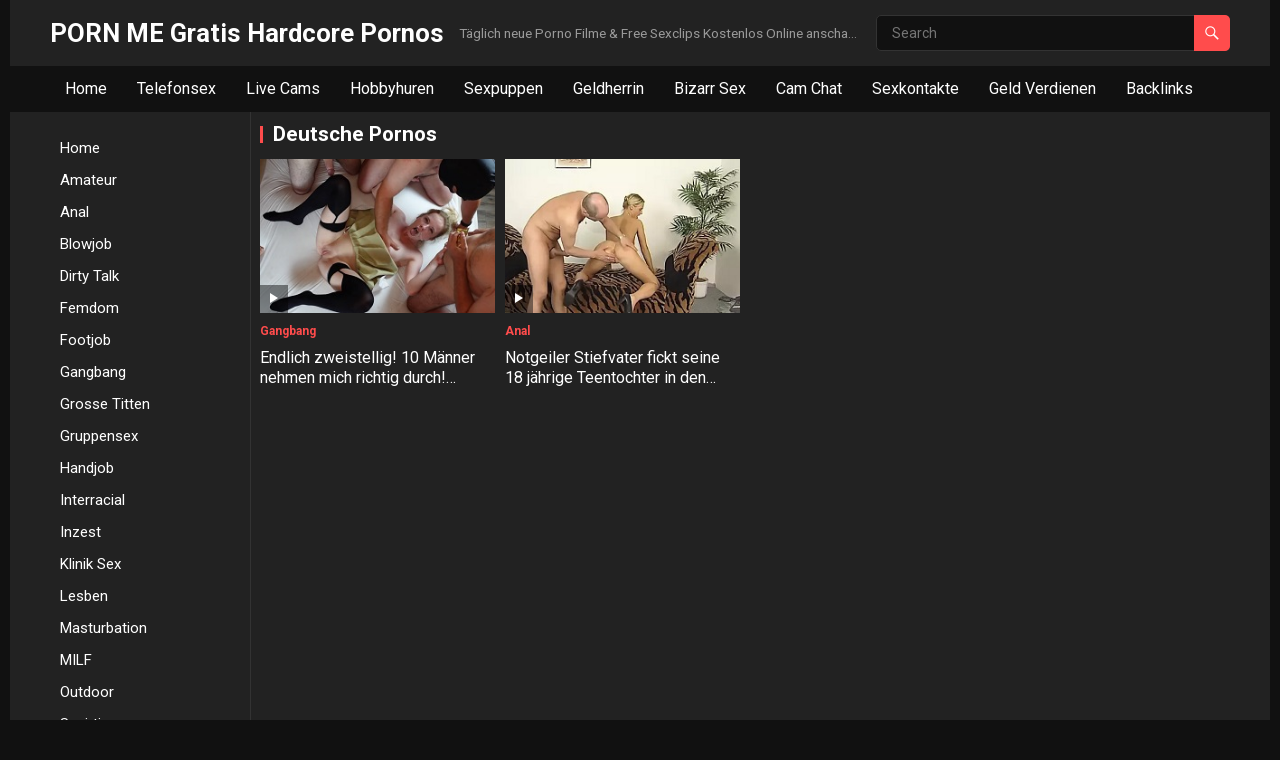

--- FILE ---
content_type: text/html; charset=UTF-8
request_url: http://porn-me.net/tag/deutsche-pornos
body_size: 9647
content:
<!DOCTYPE html>
<html lang="de">
<head>
<meta charset="UTF-8">


<meta name='robots' content='index, follow, max-image-preview:large, max-snippet:-1, max-video-preview:-1' />

	<!-- This site is optimized with the Yoast SEO plugin v26.7 - https://yoast.com/wordpress/plugins/seo/ -->
	<title>Deutsche Pornos Archive - PORN ME Gratis Hardcore Pornos</title>
	<link rel="canonical" href="http://porn-me.net/tag/deutsche-pornos" />
	<meta property="og:locale" content="de_DE" />
	<meta property="og:type" content="article" />
	<meta property="og:title" content="Deutsche Pornos Archive - PORN ME Gratis Hardcore Pornos" />
	<meta property="og:url" content="http://porn-me.net/tag/deutsche-pornos" />
	<meta property="og:site_name" content="PORN ME Gratis Hardcore Pornos" />
	<meta name="twitter:card" content="summary_large_image" />
	<script type="application/ld+json" class="yoast-schema-graph">{"@context":"https://schema.org","@graph":[{"@type":"CollectionPage","@id":"http://porn-me.net/tag/deutsche-pornos","url":"http://porn-me.net/tag/deutsche-pornos","name":"Deutsche Pornos Archive - PORN ME Gratis Hardcore Pornos","isPartOf":{"@id":"http://porn-me.net/#website"},"primaryImageOfPage":{"@id":"http://porn-me.net/tag/deutsche-pornos#primaryimage"},"image":{"@id":"http://porn-me.net/tag/deutsche-pornos#primaryimage"},"thumbnailUrl":"http://porn-me.net/wp-content/uploads/2024/06/Endlich-zweistellig-10-Maenner-nehmen-mich-richtig-durch-Blondes-Luder-wird-beim-deutschen-Gangbang-mehrfach-besamt.jpg","breadcrumb":{"@id":"http://porn-me.net/tag/deutsche-pornos#breadcrumb"},"inLanguage":"de"},{"@type":"ImageObject","inLanguage":"de","@id":"http://porn-me.net/tag/deutsche-pornos#primaryimage","url":"http://porn-me.net/wp-content/uploads/2024/06/Endlich-zweistellig-10-Maenner-nehmen-mich-richtig-durch-Blondes-Luder-wird-beim-deutschen-Gangbang-mehrfach-besamt.jpg","contentUrl":"http://porn-me.net/wp-content/uploads/2024/06/Endlich-zweistellig-10-Maenner-nehmen-mich-richtig-durch-Blondes-Luder-wird-beim-deutschen-Gangbang-mehrfach-besamt.jpg","width":260,"height":170},{"@type":"BreadcrumbList","@id":"http://porn-me.net/tag/deutsche-pornos#breadcrumb","itemListElement":[{"@type":"ListItem","position":1,"name":"Startseite","item":"http://porn-me.net/"},{"@type":"ListItem","position":2,"name":"Deutsche Pornos"}]},{"@type":"WebSite","@id":"http://porn-me.net/#website","url":"http://porn-me.net/","name":"PORN ME Gratis Hardcore Pornos","description":"Täglich neue Porno Filme &amp; Free Sexclips Kostenlos Online anschauen!","potentialAction":[{"@type":"SearchAction","target":{"@type":"EntryPoint","urlTemplate":"http://porn-me.net/?s={search_term_string}"},"query-input":{"@type":"PropertyValueSpecification","valueRequired":true,"valueName":"search_term_string"}}],"inLanguage":"de"}]}</script>
	<!-- / Yoast SEO plugin. -->


<link rel='dns-prefetch' href='//fonts.googleapis.com' />
<link rel='dns-prefetch' href='//www.googletagmanager.com' />
<link rel="alternate" type="application/rss+xml" title="PORN ME Gratis Hardcore Pornos &raquo; Feed" href="http://porn-me.net/feed" />
<link rel="alternate" type="application/rss+xml" title="PORN ME Gratis Hardcore Pornos &raquo; Kommentar-Feed" href="http://porn-me.net/comments/feed" />
<link rel="alternate" type="application/rss+xml" title="PORN ME Gratis Hardcore Pornos &raquo; Deutsche Pornos Schlagwort-Feed" href="http://porn-me.net/tag/deutsche-pornos/feed" />
<style id='wp-img-auto-sizes-contain-inline-css' type='text/css'>
img:is([sizes=auto i],[sizes^="auto," i]){contain-intrinsic-size:3000px 1500px}
/*# sourceURL=wp-img-auto-sizes-contain-inline-css */
</style>
<style id='wp-emoji-styles-inline-css' type='text/css'>

	img.wp-smiley, img.emoji {
		display: inline !important;
		border: none !important;
		box-shadow: none !important;
		height: 1em !important;
		width: 1em !important;
		margin: 0 0.07em !important;
		vertical-align: -0.1em !important;
		background: none !important;
		padding: 0 !important;
	}
/*# sourceURL=wp-emoji-styles-inline-css */
</style>
<style id='wp-block-library-inline-css' type='text/css'>
:root{--wp-block-synced-color:#7a00df;--wp-block-synced-color--rgb:122,0,223;--wp-bound-block-color:var(--wp-block-synced-color);--wp-editor-canvas-background:#ddd;--wp-admin-theme-color:#007cba;--wp-admin-theme-color--rgb:0,124,186;--wp-admin-theme-color-darker-10:#006ba1;--wp-admin-theme-color-darker-10--rgb:0,107,160.5;--wp-admin-theme-color-darker-20:#005a87;--wp-admin-theme-color-darker-20--rgb:0,90,135;--wp-admin-border-width-focus:2px}@media (min-resolution:192dpi){:root{--wp-admin-border-width-focus:1.5px}}.wp-element-button{cursor:pointer}:root .has-very-light-gray-background-color{background-color:#eee}:root .has-very-dark-gray-background-color{background-color:#313131}:root .has-very-light-gray-color{color:#eee}:root .has-very-dark-gray-color{color:#313131}:root .has-vivid-green-cyan-to-vivid-cyan-blue-gradient-background{background:linear-gradient(135deg,#00d084,#0693e3)}:root .has-purple-crush-gradient-background{background:linear-gradient(135deg,#34e2e4,#4721fb 50%,#ab1dfe)}:root .has-hazy-dawn-gradient-background{background:linear-gradient(135deg,#faaca8,#dad0ec)}:root .has-subdued-olive-gradient-background{background:linear-gradient(135deg,#fafae1,#67a671)}:root .has-atomic-cream-gradient-background{background:linear-gradient(135deg,#fdd79a,#004a59)}:root .has-nightshade-gradient-background{background:linear-gradient(135deg,#330968,#31cdcf)}:root .has-midnight-gradient-background{background:linear-gradient(135deg,#020381,#2874fc)}:root{--wp--preset--font-size--normal:16px;--wp--preset--font-size--huge:42px}.has-regular-font-size{font-size:1em}.has-larger-font-size{font-size:2.625em}.has-normal-font-size{font-size:var(--wp--preset--font-size--normal)}.has-huge-font-size{font-size:var(--wp--preset--font-size--huge)}.has-text-align-center{text-align:center}.has-text-align-left{text-align:left}.has-text-align-right{text-align:right}.has-fit-text{white-space:nowrap!important}#end-resizable-editor-section{display:none}.aligncenter{clear:both}.items-justified-left{justify-content:flex-start}.items-justified-center{justify-content:center}.items-justified-right{justify-content:flex-end}.items-justified-space-between{justify-content:space-between}.screen-reader-text{border:0;clip-path:inset(50%);height:1px;margin:-1px;overflow:hidden;padding:0;position:absolute;width:1px;word-wrap:normal!important}.screen-reader-text:focus{background-color:#ddd;clip-path:none;color:#444;display:block;font-size:1em;height:auto;left:5px;line-height:normal;padding:15px 23px 14px;text-decoration:none;top:5px;width:auto;z-index:100000}html :where(.has-border-color){border-style:solid}html :where([style*=border-top-color]){border-top-style:solid}html :where([style*=border-right-color]){border-right-style:solid}html :where([style*=border-bottom-color]){border-bottom-style:solid}html :where([style*=border-left-color]){border-left-style:solid}html :where([style*=border-width]){border-style:solid}html :where([style*=border-top-width]){border-top-style:solid}html :where([style*=border-right-width]){border-right-style:solid}html :where([style*=border-bottom-width]){border-bottom-style:solid}html :where([style*=border-left-width]){border-left-style:solid}html :where(img[class*=wp-image-]){height:auto;max-width:100%}:where(figure){margin:0 0 1em}html :where(.is-position-sticky){--wp-admin--admin-bar--position-offset:var(--wp-admin--admin-bar--height,0px)}@media screen and (max-width:600px){html :where(.is-position-sticky){--wp-admin--admin-bar--position-offset:0px}}

/*# sourceURL=wp-block-library-inline-css */
</style><style id='global-styles-inline-css' type='text/css'>
:root{--wp--preset--aspect-ratio--square: 1;--wp--preset--aspect-ratio--4-3: 4/3;--wp--preset--aspect-ratio--3-4: 3/4;--wp--preset--aspect-ratio--3-2: 3/2;--wp--preset--aspect-ratio--2-3: 2/3;--wp--preset--aspect-ratio--16-9: 16/9;--wp--preset--aspect-ratio--9-16: 9/16;--wp--preset--color--black: #000000;--wp--preset--color--cyan-bluish-gray: #abb8c3;--wp--preset--color--white: #ffffff;--wp--preset--color--pale-pink: #f78da7;--wp--preset--color--vivid-red: #cf2e2e;--wp--preset--color--luminous-vivid-orange: #ff6900;--wp--preset--color--luminous-vivid-amber: #fcb900;--wp--preset--color--light-green-cyan: #7bdcb5;--wp--preset--color--vivid-green-cyan: #00d084;--wp--preset--color--pale-cyan-blue: #8ed1fc;--wp--preset--color--vivid-cyan-blue: #0693e3;--wp--preset--color--vivid-purple: #9b51e0;--wp--preset--gradient--vivid-cyan-blue-to-vivid-purple: linear-gradient(135deg,rgb(6,147,227) 0%,rgb(155,81,224) 100%);--wp--preset--gradient--light-green-cyan-to-vivid-green-cyan: linear-gradient(135deg,rgb(122,220,180) 0%,rgb(0,208,130) 100%);--wp--preset--gradient--luminous-vivid-amber-to-luminous-vivid-orange: linear-gradient(135deg,rgb(252,185,0) 0%,rgb(255,105,0) 100%);--wp--preset--gradient--luminous-vivid-orange-to-vivid-red: linear-gradient(135deg,rgb(255,105,0) 0%,rgb(207,46,46) 100%);--wp--preset--gradient--very-light-gray-to-cyan-bluish-gray: linear-gradient(135deg,rgb(238,238,238) 0%,rgb(169,184,195) 100%);--wp--preset--gradient--cool-to-warm-spectrum: linear-gradient(135deg,rgb(74,234,220) 0%,rgb(151,120,209) 20%,rgb(207,42,186) 40%,rgb(238,44,130) 60%,rgb(251,105,98) 80%,rgb(254,248,76) 100%);--wp--preset--gradient--blush-light-purple: linear-gradient(135deg,rgb(255,206,236) 0%,rgb(152,150,240) 100%);--wp--preset--gradient--blush-bordeaux: linear-gradient(135deg,rgb(254,205,165) 0%,rgb(254,45,45) 50%,rgb(107,0,62) 100%);--wp--preset--gradient--luminous-dusk: linear-gradient(135deg,rgb(255,203,112) 0%,rgb(199,81,192) 50%,rgb(65,88,208) 100%);--wp--preset--gradient--pale-ocean: linear-gradient(135deg,rgb(255,245,203) 0%,rgb(182,227,212) 50%,rgb(51,167,181) 100%);--wp--preset--gradient--electric-grass: linear-gradient(135deg,rgb(202,248,128) 0%,rgb(113,206,126) 100%);--wp--preset--gradient--midnight: linear-gradient(135deg,rgb(2,3,129) 0%,rgb(40,116,252) 100%);--wp--preset--font-size--small: 13px;--wp--preset--font-size--medium: 20px;--wp--preset--font-size--large: 36px;--wp--preset--font-size--x-large: 42px;--wp--preset--spacing--20: 0.44rem;--wp--preset--spacing--30: 0.67rem;--wp--preset--spacing--40: 1rem;--wp--preset--spacing--50: 1.5rem;--wp--preset--spacing--60: 2.25rem;--wp--preset--spacing--70: 3.38rem;--wp--preset--spacing--80: 5.06rem;--wp--preset--shadow--natural: 6px 6px 9px rgba(0, 0, 0, 0.2);--wp--preset--shadow--deep: 12px 12px 50px rgba(0, 0, 0, 0.4);--wp--preset--shadow--sharp: 6px 6px 0px rgba(0, 0, 0, 0.2);--wp--preset--shadow--outlined: 6px 6px 0px -3px rgb(255, 255, 255), 6px 6px rgb(0, 0, 0);--wp--preset--shadow--crisp: 6px 6px 0px rgb(0, 0, 0);}:where(.is-layout-flex){gap: 0.5em;}:where(.is-layout-grid){gap: 0.5em;}body .is-layout-flex{display: flex;}.is-layout-flex{flex-wrap: wrap;align-items: center;}.is-layout-flex > :is(*, div){margin: 0;}body .is-layout-grid{display: grid;}.is-layout-grid > :is(*, div){margin: 0;}:where(.wp-block-columns.is-layout-flex){gap: 2em;}:where(.wp-block-columns.is-layout-grid){gap: 2em;}:where(.wp-block-post-template.is-layout-flex){gap: 1.25em;}:where(.wp-block-post-template.is-layout-grid){gap: 1.25em;}.has-black-color{color: var(--wp--preset--color--black) !important;}.has-cyan-bluish-gray-color{color: var(--wp--preset--color--cyan-bluish-gray) !important;}.has-white-color{color: var(--wp--preset--color--white) !important;}.has-pale-pink-color{color: var(--wp--preset--color--pale-pink) !important;}.has-vivid-red-color{color: var(--wp--preset--color--vivid-red) !important;}.has-luminous-vivid-orange-color{color: var(--wp--preset--color--luminous-vivid-orange) !important;}.has-luminous-vivid-amber-color{color: var(--wp--preset--color--luminous-vivid-amber) !important;}.has-light-green-cyan-color{color: var(--wp--preset--color--light-green-cyan) !important;}.has-vivid-green-cyan-color{color: var(--wp--preset--color--vivid-green-cyan) !important;}.has-pale-cyan-blue-color{color: var(--wp--preset--color--pale-cyan-blue) !important;}.has-vivid-cyan-blue-color{color: var(--wp--preset--color--vivid-cyan-blue) !important;}.has-vivid-purple-color{color: var(--wp--preset--color--vivid-purple) !important;}.has-black-background-color{background-color: var(--wp--preset--color--black) !important;}.has-cyan-bluish-gray-background-color{background-color: var(--wp--preset--color--cyan-bluish-gray) !important;}.has-white-background-color{background-color: var(--wp--preset--color--white) !important;}.has-pale-pink-background-color{background-color: var(--wp--preset--color--pale-pink) !important;}.has-vivid-red-background-color{background-color: var(--wp--preset--color--vivid-red) !important;}.has-luminous-vivid-orange-background-color{background-color: var(--wp--preset--color--luminous-vivid-orange) !important;}.has-luminous-vivid-amber-background-color{background-color: var(--wp--preset--color--luminous-vivid-amber) !important;}.has-light-green-cyan-background-color{background-color: var(--wp--preset--color--light-green-cyan) !important;}.has-vivid-green-cyan-background-color{background-color: var(--wp--preset--color--vivid-green-cyan) !important;}.has-pale-cyan-blue-background-color{background-color: var(--wp--preset--color--pale-cyan-blue) !important;}.has-vivid-cyan-blue-background-color{background-color: var(--wp--preset--color--vivid-cyan-blue) !important;}.has-vivid-purple-background-color{background-color: var(--wp--preset--color--vivid-purple) !important;}.has-black-border-color{border-color: var(--wp--preset--color--black) !important;}.has-cyan-bluish-gray-border-color{border-color: var(--wp--preset--color--cyan-bluish-gray) !important;}.has-white-border-color{border-color: var(--wp--preset--color--white) !important;}.has-pale-pink-border-color{border-color: var(--wp--preset--color--pale-pink) !important;}.has-vivid-red-border-color{border-color: var(--wp--preset--color--vivid-red) !important;}.has-luminous-vivid-orange-border-color{border-color: var(--wp--preset--color--luminous-vivid-orange) !important;}.has-luminous-vivid-amber-border-color{border-color: var(--wp--preset--color--luminous-vivid-amber) !important;}.has-light-green-cyan-border-color{border-color: var(--wp--preset--color--light-green-cyan) !important;}.has-vivid-green-cyan-border-color{border-color: var(--wp--preset--color--vivid-green-cyan) !important;}.has-pale-cyan-blue-border-color{border-color: var(--wp--preset--color--pale-cyan-blue) !important;}.has-vivid-cyan-blue-border-color{border-color: var(--wp--preset--color--vivid-cyan-blue) !important;}.has-vivid-purple-border-color{border-color: var(--wp--preset--color--vivid-purple) !important;}.has-vivid-cyan-blue-to-vivid-purple-gradient-background{background: var(--wp--preset--gradient--vivid-cyan-blue-to-vivid-purple) !important;}.has-light-green-cyan-to-vivid-green-cyan-gradient-background{background: var(--wp--preset--gradient--light-green-cyan-to-vivid-green-cyan) !important;}.has-luminous-vivid-amber-to-luminous-vivid-orange-gradient-background{background: var(--wp--preset--gradient--luminous-vivid-amber-to-luminous-vivid-orange) !important;}.has-luminous-vivid-orange-to-vivid-red-gradient-background{background: var(--wp--preset--gradient--luminous-vivid-orange-to-vivid-red) !important;}.has-very-light-gray-to-cyan-bluish-gray-gradient-background{background: var(--wp--preset--gradient--very-light-gray-to-cyan-bluish-gray) !important;}.has-cool-to-warm-spectrum-gradient-background{background: var(--wp--preset--gradient--cool-to-warm-spectrum) !important;}.has-blush-light-purple-gradient-background{background: var(--wp--preset--gradient--blush-light-purple) !important;}.has-blush-bordeaux-gradient-background{background: var(--wp--preset--gradient--blush-bordeaux) !important;}.has-luminous-dusk-gradient-background{background: var(--wp--preset--gradient--luminous-dusk) !important;}.has-pale-ocean-gradient-background{background: var(--wp--preset--gradient--pale-ocean) !important;}.has-electric-grass-gradient-background{background: var(--wp--preset--gradient--electric-grass) !important;}.has-midnight-gradient-background{background: var(--wp--preset--gradient--midnight) !important;}.has-small-font-size{font-size: var(--wp--preset--font-size--small) !important;}.has-medium-font-size{font-size: var(--wp--preset--font-size--medium) !important;}.has-large-font-size{font-size: var(--wp--preset--font-size--large) !important;}.has-x-large-font-size{font-size: var(--wp--preset--font-size--x-large) !important;}
/*# sourceURL=global-styles-inline-css */
</style>

<style id='classic-theme-styles-inline-css' type='text/css'>
/*! This file is auto-generated */
.wp-block-button__link{color:#fff;background-color:#32373c;border-radius:9999px;box-shadow:none;text-decoration:none;padding:calc(.667em + 2px) calc(1.333em + 2px);font-size:1.125em}.wp-block-file__button{background:#32373c;color:#fff;text-decoration:none}
/*# sourceURL=/wp-includes/css/classic-themes.min.css */
</style>
<link rel='stylesheet' id='wpa-css-css' href='http://porn-me.net/wp-content/plugins/honeypot/includes/css/wpa.css?ver=2.3.04' type='text/css' media='all' />
<link rel='stylesheet' id='videolife-googlefonts-css' href='https://fonts.googleapis.com/css2?family=Roboto:wght@400;700&#038;display=swap' type='text/css' media='all' />
<link rel='stylesheet' id='videolife-style-css' href='http://porn-me.net/wp-content/themes/videolife/style.css?ver=20230701' type='text/css' media='all' />
<link rel='stylesheet' id='videolife-dark-style-css' href='http://porn-me.net/wp-content/themes/videolife/dark.css?ver=20230701' type='text/css' media='all' />
<link rel='stylesheet' id='videolife-responsive-style-css' href='http://porn-me.net/wp-content/themes/videolife/responsive.css?ver=20230701' type='text/css' media='all' />
<link rel='stylesheet' id='font-awesome-style-css' href='http://porn-me.net/wp-content/themes/videolife/assets/css/font-awesome.css?ver=20230701' type='text/css' media='all' />
<link rel='stylesheet' id='genericons-style-css' href='http://porn-me.net/wp-content/themes/videolife/genericons/genericons.css?ver=6.9' type='text/css' media='all' />
<script type="text/javascript" src="http://porn-me.net/wp-includes/js/jquery/jquery.min.js?ver=3.7.1" id="jquery-core-js"></script>
<script type="text/javascript" src="http://porn-me.net/wp-includes/js/jquery/jquery-migrate.min.js?ver=3.4.1" id="jquery-migrate-js"></script>
<link rel="https://api.w.org/" href="http://porn-me.net/wp-json/" /><link rel="alternate" title="JSON" type="application/json" href="http://porn-me.net/wp-json/wp/v2/tags/188" /><link rel="EditURI" type="application/rsd+xml" title="RSD" href="http://porn-me.net/xmlrpc.php?rsd" />
<meta name="generator" content="WordPress 6.9" />
<meta name="generator" content="Site Kit by Google 1.170.0" /><link rel="icon" href="http://porn-me.net/wp-content/uploads/2024/04/cropped-icon-32x32.png" sizes="32x32" />
<link rel="icon" href="http://porn-me.net/wp-content/uploads/2024/04/cropped-icon-192x192.png" sizes="192x192" />
<link rel="apple-touch-icon" href="http://porn-me.net/wp-content/uploads/2024/04/cropped-icon-180x180.png" />
<meta name="msapplication-TileImage" content="http://porn-me.net/wp-content/uploads/2024/04/cropped-icon-270x270.png" />
		<style type="text/css" id="wp-custom-css">
			/*Meta Daten ausblenden*/
.entry-meta {
display:none;
}
		</style>
		</head>

<body class="archive tag tag-deutsche-pornos tag-188 wp-embed-responsive wp-theme-videolife hfeed">


<div id="page" class="site">

	<a class="skip-link screen-reader-text" href="#content">Skip to content</a>

	<header id="masthead" class="site-header clear">

		<div class="site-start clear">

			
			<div class="container">

			<div class="site-branding">

				
				
					<div class="site-title-desc">

						<div class="site-title">
							<h1><a href="http://porn-me.net">PORN ME Gratis Hardcore Pornos</a></h1>
						</div><!-- .site-title -->	

						<div class="site-description">
							Täglich neue Porno Filme &amp; Free Sexclips Kostenlos Online anschauen!						</div><!-- .site-desc -->

					</div><!-- .site-title-desc -->

				
			</div><!-- .site-branding -->	

			<div class="header-search no-top-menu">
				<form id="searchform" method="get" action="http://porn-me.net/">
					<input type="search" name="s" class="search-input" placeholder="Search" autocomplete="off">
					<button type="submit" class="search-submit"><span class="genericon genericon-search"></span></button>		
				</form>
			</div><!-- .header-search -->

			
			<div class="header-toggles">
				<button class="toggle nav-toggle mobile-nav-toggle" data-toggle-target=".menu-modal"  data-toggle-body-class="showing-menu-modal" aria-expanded="false" data-set-focus=".close-nav-toggle">
					<span class="toggle-inner">
						<span class="toggle-icon">
							<svg class="svg-icon" aria-hidden="true" role="img" focusable="false" xmlns="http://www.w3.org/2000/svg" width="26" height="7" viewBox="0 0 26 7"><path fill-rule="evenodd" d="M332.5,45 C330.567003,45 329,43.4329966 329,41.5 C329,39.5670034 330.567003,38 332.5,38 C334.432997,38 336,39.5670034 336,41.5 C336,43.4329966 334.432997,45 332.5,45 Z M342,45 C340.067003,45 338.5,43.4329966 338.5,41.5 C338.5,39.5670034 340.067003,38 342,38 C343.932997,38 345.5,39.5670034 345.5,41.5 C345.5,43.4329966 343.932997,45 342,45 Z M351.5,45 C349.567003,45 348,43.4329966 348,41.5 C348,39.5670034 349.567003,38 351.5,38 C353.432997,38 355,39.5670034 355,41.5 C355,43.4329966 353.432997,45 351.5,45 Z" transform="translate(-329 -38)" /></svg>						</span>
						<span class="toggle-text">Menu</span>
					</span>
				</button><!-- .nav-toggle -->
			</div><!-- .header-toggles -->	

			</div><!-- .container -->

		</div><!-- .site-start -->			

		<nav id="primary-nav" class="primary-navigation">
			<div class="container">
				<div class="menu-menue-container"><ul id="primary-menu" class="sf-menu"><li id="menu-item-800" class="menu-item menu-item-type-custom menu-item-object-custom menu-item-800"><a href="http://www.porn-me.net">Home</a></li>
<li id="menu-item-794" class="menu-item menu-item-type-post_type menu-item-object-page menu-item-794"><a href="http://porn-me.net/telefonsex">Telefonsex</a></li>
<li id="menu-item-795" class="menu-item menu-item-type-post_type menu-item-object-page menu-item-795"><a href="http://porn-me.net/live-cams">Live Cams</a></li>
<li id="menu-item-796" class="menu-item menu-item-type-post_type menu-item-object-page menu-item-796"><a href="http://porn-me.net/hobbyhuren">Hobbyhuren</a></li>
<li id="menu-item-1722" class="menu-item menu-item-type-post_type menu-item-object-page menu-item-1722"><a href="http://porn-me.net/sexpuppen">Sexpuppen</a></li>
<li id="menu-item-1317" class="menu-item menu-item-type-post_type menu-item-object-page menu-item-1317"><a href="http://porn-me.net/geldherrin">Geldherrin</a></li>
<li id="menu-item-798" class="menu-item menu-item-type-post_type menu-item-object-page menu-item-798"><a href="http://porn-me.net/bizarr-sex">Bizarr Sex</a></li>
<li id="menu-item-1305" class="menu-item menu-item-type-post_type menu-item-object-page menu-item-1305"><a href="http://porn-me.net/cam-chat">Cam Chat</a></li>
<li id="menu-item-875" class="menu-item menu-item-type-post_type menu-item-object-page menu-item-875"><a href="http://porn-me.net/sexkontakte">Sexkontakte</a></li>
<li id="menu-item-1537" class="menu-item menu-item-type-post_type menu-item-object-page menu-item-1537"><a href="http://porn-me.net/geld-verdienen">Geld Verdienen</a></li>
<li id="menu-item-877" class="menu-item menu-item-type-post_type menu-item-object-page menu-item-877"><a href="http://porn-me.net/backlinks">Backlinks</a></li>
</ul></div>			</div><!-- .container -->
		</nav><!-- #primary-nav -->		

	</header><!-- #masthead -->

	<div class="menu-modal cover-modal header-footer-group" data-modal-target-string=".menu-modal">

		<div class="menu-modal-inner modal-inner">

			<div class="menu-wrapper section-inner">

				<div class="menu-top">

					<button class="toggle close-nav-toggle fill-children-current-color" data-toggle-target=".menu-modal" data-toggle-body-class="showing-menu-modal" aria-expanded="false" data-set-focus=".menu-modal">
						<span class="toggle-text">Close Menu</span>
						<svg class="svg-icon" aria-hidden="true" role="img" focusable="false" xmlns="http://www.w3.org/2000/svg" width="16" height="16" viewBox="0 0 16 16"><polygon fill="" fill-rule="evenodd" points="6.852 7.649 .399 1.195 1.445 .149 7.899 6.602 14.352 .149 15.399 1.195 8.945 7.649 15.399 14.102 14.352 15.149 7.899 8.695 1.445 15.149 .399 14.102" /></svg>					</button><!-- .nav-toggle -->

					
					<nav class="mobile-menu" aria-label="Mobile" role="navigation">

						<ul class="modal-menu reset-list-style">

						<li class="page_item page-item-41"><div class="ancestor-wrapper"><a href="http://porn-me.net/backlinks">Backlinks</a></div><!-- .ancestor-wrapper --></li>
<li class="page_item page-item-113"><div class="ancestor-wrapper"><a href="http://porn-me.net/bizarr-sex">Bizarr Sex</a></div><!-- .ancestor-wrapper --></li>
<li class="page_item page-item-1302"><div class="ancestor-wrapper"><a href="http://porn-me.net/cam-chat">Cam Chat</a></div><!-- .ancestor-wrapper --></li>
<li class="page_item page-item-1534"><div class="ancestor-wrapper"><a href="http://porn-me.net/geld-verdienen">Geld Verdienen</a></div><!-- .ancestor-wrapper --></li>
<li class="page_item page-item-1315"><div class="ancestor-wrapper"><a href="http://porn-me.net/geldherrin">Geldherrin</a></div><!-- .ancestor-wrapper --></li>
<li class="page_item page-item-164"><div class="ancestor-wrapper"><a href="http://porn-me.net/hobbyhuren">Hobbyhuren</a></div><!-- .ancestor-wrapper --></li>
<li class="page_item page-item-311"><div class="ancestor-wrapper"><a href="http://porn-me.net/live-cams">Live Cams</a></div><!-- .ancestor-wrapper --></li>
<li class="page_item page-item-116"><div class="ancestor-wrapper"><a href="http://porn-me.net/sexkontakte">Sexkontakte</a></div><!-- .ancestor-wrapper --></li>
<li class="page_item page-item-1720"><div class="ancestor-wrapper"><a href="http://porn-me.net/sexpuppen">Sexpuppen</a></div><!-- .ancestor-wrapper --></li>
<li class="page_item page-item-737"><div class="ancestor-wrapper"><a href="http://porn-me.net/telefonsex">Telefonsex</a></div><!-- .ancestor-wrapper --></li>

						</ul>

					</nav>

				</div><!-- .menu-top -->

			</div><!-- .menu-wrapper -->

		</div><!-- .menu-modal-inner -->

	</div><!-- .menu-modal -->		
		
	<div id="content" class="site-content  container">

		<div class="clear">

	<div class="left-sidebar">

	<nav id="left-nav" class="left-navigation">

		
			<ul id="left-menu" class="sf-menu">
				<li><a href="http://porn-me.net">Home</a></li>
					<li class="cat-item cat-item-3"><a href="http://porn-me.net/category/amateur">Amateur</a>
</li>
	<li class="cat-item cat-item-60"><a href="http://porn-me.net/category/anal">Anal</a>
</li>
	<li class="cat-item cat-item-115"><a href="http://porn-me.net/category/blowjob">Blowjob</a>
</li>
	<li class="cat-item cat-item-13"><a href="http://porn-me.net/category/dirty-talk">Dirty Talk</a>
</li>
	<li class="cat-item cat-item-357"><a href="http://porn-me.net/category/femdom">Femdom</a>
</li>
	<li class="cat-item cat-item-1694"><a href="http://porn-me.net/category/footjob">Footjob</a>
</li>
	<li class="cat-item cat-item-1213"><a href="http://porn-me.net/category/gangbang">Gangbang</a>
</li>
	<li class="cat-item cat-item-77"><a href="http://porn-me.net/category/grosse-titten">Grosse Titten</a>
</li>
	<li class="cat-item cat-item-570"><a href="http://porn-me.net/category/gruppensex">Gruppensex</a>
</li>
	<li class="cat-item cat-item-1116"><a href="http://porn-me.net/category/handjob">Handjob</a>
</li>
	<li class="cat-item cat-item-833"><a href="http://porn-me.net/category/interracial">Interracial</a>
</li>
	<li class="cat-item cat-item-170"><a href="http://porn-me.net/category/inzest">Inzest</a>
</li>
	<li class="cat-item cat-item-1009"><a href="http://porn-me.net/category/klinik-sex">Klinik Sex</a>
</li>
	<li class="cat-item cat-item-5"><a href="http://porn-me.net/category/lesben">Lesben</a>
</li>
	<li class="cat-item cat-item-42"><a href="http://porn-me.net/category/masturbation">Masturbation</a>
</li>
	<li class="cat-item cat-item-22"><a href="http://porn-me.net/category/milf">MILF</a>
</li>
	<li class="cat-item cat-item-974"><a href="http://porn-me.net/category/outdoor">Outdoor</a>
</li>
	<li class="cat-item cat-item-249"><a href="http://porn-me.net/category/squirting">Squirting</a>
</li>
	<li class="cat-item cat-item-859"><a href="http://porn-me.net/category/teens">Teens</a>
</li>
	<li class="cat-item cat-item-1281"><a href="http://porn-me.net/category/transen">Transen</a>
</li>
	<li class="cat-item cat-item-52"><a href="http://porn-me.net/category/wichsanleitung">Wichsanleitung</a>
</li>
			</ul><!-- .sf-menu -->

		
	</nav><!-- #left-nav -->	

</div><!-- .left-nav -->
	<div class="content-wrap">

	<div id="primary" class="content-area full-width clear">
				
		<main id="main" class="site-main clear">

			<div class="breadcrumbs clear">		
				<h1>
					Deutsche Pornos					
				</h1>	
							
			</div><!-- .breadcrumbs -->

			<div id="recent-content" class="content-loop">

				<div id="post-1875" class="ht_grid_1_4 post-1875 post type-post status-publish format-standard has-post-thumbnail hentry category-gangbang tag-creampie tag-deutsche-pornos tag-gruppensex-pornos tag-hardcore tag-harter-sex tag-kleine-brueste tag-massenbesamung tag-nylon-schlampe tag-sexorgie tag-sexparty tag-sperma-pornos tag-teens">	

			<a class="thumbnail-link" href="http://porn-me.net/endlich-zweistellig-10-maenner-nehmen-mich-richtig-durch-blondes-luder-wird-beim-deutschen-gangbang-mehrfach-besamt">
			<div class="thumbnail-wrap">
				<img width="260" height="170" src="http://porn-me.net/wp-content/uploads/2024/06/Endlich-zweistellig-10-Maenner-nehmen-mich-richtig-durch-Blondes-Luder-wird-beim-deutschen-Gangbang-mehrfach-besamt.jpg" class="attachment-videolife_post_thumb size-videolife_post_thumb wp-post-image" alt="" decoding="async" />			</div><!-- .thumbnail-wrap -->
							<div class="icon-play"><i class="genericon genericon-play"></i></div>
					</a>
		

	<div class="entry-header">

					<div class="entry-category"><a href="http://porn-me.net/category/gangbang">Gangbang</a> </div>
		
		<h2 class="entry-title"><a href="http://porn-me.net/endlich-zweistellig-10-maenner-nehmen-mich-richtig-durch-blondes-luder-wird-beim-deutschen-gangbang-mehrfach-besamt">Endlich zweistellig! 10 Männer nehmen mich richtig durch! Blondes Luder wird beim deutschen Gangbang mehrfach besamt</a></h2>

		<div class="entry-meta">
				

			<span class="entry-date">2 Jahren ago</span>
		</div><!-- .entry-meta -->		
									
	</div><!-- .entry-header -->

</div><!-- #post-1875 --><div id="post-252" class="ht_grid_1_4 post-252 post type-post status-publish format-standard has-post-thumbnail hentry category-anal category-inzest tag-18-jaehrige-tochter-handy-pornos tag-alt-fickt-jung-porno-video tag-der-geile-stiefvater-handy-pornos tag-deutsche-pornos tag-deutsche-teensex-videos tag-notgeile-tochter-verfuehrt-den-stiefvater tag-stiefvater-fickt-geile-teentochter tag-stiefvater-fickt-junge-tochter-porno-video tag-stiefvater-fickt-seine-notgeile-tochter tag-teeny-pornovideos tag-tochter-18-jahre-alt-handy-pornos tag-vater-fickt-kostenlos-seine-18-jaehrige-tochter tag-xhamster-porno-videos tag-xhamster-videos tag-xxx-inzest-porno">	

			<a class="thumbnail-link" href="http://porn-me.net/notgeiler-stiefvater-fickt-seine-18-jaehrige-teentochter-in-den-arsch">
			<div class="thumbnail-wrap">
				<img width="260" height="170" src="http://porn-me.net/wp-content/uploads/2022/06/Notgeiler-Stiefvater-fickt-seine-18-jaehrige-Teentochter-in-den-Arsch.jpg" class="attachment-videolife_post_thumb size-videolife_post_thumb wp-post-image" alt="" decoding="async" />			</div><!-- .thumbnail-wrap -->
							<div class="icon-play"><i class="genericon genericon-play"></i></div>
					</a>
		

	<div class="entry-header">

					<div class="entry-category"><a href="http://porn-me.net/category/anal">Anal</a> </div>
		
		<h2 class="entry-title"><a href="http://porn-me.net/notgeiler-stiefvater-fickt-seine-18-jaehrige-teentochter-in-den-arsch">Notgeiler Stiefvater fickt seine 18 jährige Teentochter in den Arsch</a></h2>

		<div class="entry-meta">
				

			<span class="entry-date">4 Jahren ago</span>
		</div><!-- .entry-meta -->		
									
	</div><!-- .entry-header -->

</div><!-- #post-252 -->
			</div><!-- #recent-content -->

			
		</main><!-- .site-main -->

	</div><!-- #primary -->

	</div><!-- .content-wrap -->
	
	</div><!-- .clear -->

	
	</div><!-- #content .site-content -->
	
	<footer id="colophon" class="site-footer">

						
	</footer><!-- #colophon -->

	<div id="site-bottom" class="clear">
		
		<div class="container">

			<div class="site-info">

				
				&copy; 2026 PORN ME Gratis Hardcore Pornos - <a href="https://wpenjoy.com/themes/videolife">WordPress Video Theme</a> by <a href="https://wpenjoy.com">WPEnjoy</a>

			</div><!-- .site-info -->

				

		</div><!-- .container -->

	</div><!-- #site-bottom -->

</div><!-- #page -->

<div id="back-top">
	<a href="#top" title="Back to top"><span class="genericon genericon-collapse"></span></a>
</div>

<script type="speculationrules">
{"prefetch":[{"source":"document","where":{"and":[{"href_matches":"/*"},{"not":{"href_matches":["/wp-*.php","/wp-admin/*","/wp-content/uploads/*","/wp-content/*","/wp-content/plugins/*","/wp-content/themes/videolife/*","/*\\?(.+)"]}},{"not":{"selector_matches":"a[rel~=\"nofollow\"]"}},{"not":{"selector_matches":".no-prefetch, .no-prefetch a"}}]},"eagerness":"conservative"}]}
</script>
		<!-- Start of StatCounter Code -->
		<script>
			<!--
			var sc_project=11824428;
			var sc_security="56d0d6b3";
			var sc_invisible=1;
		</script>
        <script type="text/javascript" src="https://www.statcounter.com/counter/counter.js" async></script>
		<noscript><div class="statcounter"><a title="web analytics" href="https://statcounter.com/"><img class="statcounter" src="https://c.statcounter.com/11824428/0/56d0d6b3/1/" alt="web analytics" /></a></div></noscript>
		<!-- End of StatCounter Code -->
		    <script>
    /(trident|msie)/i.test(navigator.userAgent)&&document.getElementById&&window.addEventListener&&window.addEventListener("hashchange",function(){var t,e=location.hash.substring(1);/^[A-z0-9_-]+$/.test(e)&&(t=document.getElementById(e))&&(/^(?:a|select|input|button|textarea)$/i.test(t.tagName)||(t.tabIndex=-1),t.focus())},!1);
    </script>
    <script type="text/javascript" src="http://porn-me.net/wp-content/plugins/honeypot/includes/js/wpa.js?ver=2.3.04" id="wpascript-js"></script>
<script type="text/javascript" id="wpascript-js-after">
/* <![CDATA[ */
wpa_field_info = {"wpa_field_name":"krepzg9228","wpa_field_value":703236,"wpa_add_test":"no"}
//# sourceURL=wpascript-js-after
/* ]]> */
</script>
<script type="text/javascript" src="http://porn-me.net/wp-content/themes/videolife/assets/js/superfish.js?ver=6.9" id="superfish-js"></script>
<script type="text/javascript" src="http://porn-me.net/wp-content/themes/videolife/assets/js/html5.js?ver=6.9" id="html5-js"></script>
<script type="text/javascript" src="http://porn-me.net/wp-content/themes/videolife/assets/js/owl.carousel.js?ver=6.9" id="owl.carousel.js-js"></script>
<script type="text/javascript" src="http://porn-me.net/wp-content/themes/videolife/assets/js/theia-sticky-sidebar.js?ver=6.9" id="theia-sticky-sidebar-js"></script>
<script type="text/javascript" src="http://porn-me.net/wp-content/themes/videolife/assets/js/index.js?ver=20230701" id="videolife-index-js"></script>
<script type="text/javascript" src="http://porn-me.net/wp-content/themes/videolife/assets/js/jquery.custom.js?ver=20230701" id="videolife-custom-js"></script>
<script id="wp-emoji-settings" type="application/json">
{"baseUrl":"https://s.w.org/images/core/emoji/17.0.2/72x72/","ext":".png","svgUrl":"https://s.w.org/images/core/emoji/17.0.2/svg/","svgExt":".svg","source":{"concatemoji":"http://porn-me.net/wp-includes/js/wp-emoji-release.min.js?ver=6.9"}}
</script>
<script type="module">
/* <![CDATA[ */
/*! This file is auto-generated */
const a=JSON.parse(document.getElementById("wp-emoji-settings").textContent),o=(window._wpemojiSettings=a,"wpEmojiSettingsSupports"),s=["flag","emoji"];function i(e){try{var t={supportTests:e,timestamp:(new Date).valueOf()};sessionStorage.setItem(o,JSON.stringify(t))}catch(e){}}function c(e,t,n){e.clearRect(0,0,e.canvas.width,e.canvas.height),e.fillText(t,0,0);t=new Uint32Array(e.getImageData(0,0,e.canvas.width,e.canvas.height).data);e.clearRect(0,0,e.canvas.width,e.canvas.height),e.fillText(n,0,0);const a=new Uint32Array(e.getImageData(0,0,e.canvas.width,e.canvas.height).data);return t.every((e,t)=>e===a[t])}function p(e,t){e.clearRect(0,0,e.canvas.width,e.canvas.height),e.fillText(t,0,0);var n=e.getImageData(16,16,1,1);for(let e=0;e<n.data.length;e++)if(0!==n.data[e])return!1;return!0}function u(e,t,n,a){switch(t){case"flag":return n(e,"\ud83c\udff3\ufe0f\u200d\u26a7\ufe0f","\ud83c\udff3\ufe0f\u200b\u26a7\ufe0f")?!1:!n(e,"\ud83c\udde8\ud83c\uddf6","\ud83c\udde8\u200b\ud83c\uddf6")&&!n(e,"\ud83c\udff4\udb40\udc67\udb40\udc62\udb40\udc65\udb40\udc6e\udb40\udc67\udb40\udc7f","\ud83c\udff4\u200b\udb40\udc67\u200b\udb40\udc62\u200b\udb40\udc65\u200b\udb40\udc6e\u200b\udb40\udc67\u200b\udb40\udc7f");case"emoji":return!a(e,"\ud83e\u1fac8")}return!1}function f(e,t,n,a){let r;const o=(r="undefined"!=typeof WorkerGlobalScope&&self instanceof WorkerGlobalScope?new OffscreenCanvas(300,150):document.createElement("canvas")).getContext("2d",{willReadFrequently:!0}),s=(o.textBaseline="top",o.font="600 32px Arial",{});return e.forEach(e=>{s[e]=t(o,e,n,a)}),s}function r(e){var t=document.createElement("script");t.src=e,t.defer=!0,document.head.appendChild(t)}a.supports={everything:!0,everythingExceptFlag:!0},new Promise(t=>{let n=function(){try{var e=JSON.parse(sessionStorage.getItem(o));if("object"==typeof e&&"number"==typeof e.timestamp&&(new Date).valueOf()<e.timestamp+604800&&"object"==typeof e.supportTests)return e.supportTests}catch(e){}return null}();if(!n){if("undefined"!=typeof Worker&&"undefined"!=typeof OffscreenCanvas&&"undefined"!=typeof URL&&URL.createObjectURL&&"undefined"!=typeof Blob)try{var e="postMessage("+f.toString()+"("+[JSON.stringify(s),u.toString(),c.toString(),p.toString()].join(",")+"));",a=new Blob([e],{type:"text/javascript"});const r=new Worker(URL.createObjectURL(a),{name:"wpTestEmojiSupports"});return void(r.onmessage=e=>{i(n=e.data),r.terminate(),t(n)})}catch(e){}i(n=f(s,u,c,p))}t(n)}).then(e=>{for(const n in e)a.supports[n]=e[n],a.supports.everything=a.supports.everything&&a.supports[n],"flag"!==n&&(a.supports.everythingExceptFlag=a.supports.everythingExceptFlag&&a.supports[n]);var t;a.supports.everythingExceptFlag=a.supports.everythingExceptFlag&&!a.supports.flag,a.supports.everything||((t=a.source||{}).concatemoji?r(t.concatemoji):t.wpemoji&&t.twemoji&&(r(t.twemoji),r(t.wpemoji)))});
//# sourceURL=http://porn-me.net/wp-includes/js/wp-emoji-loader.min.js
/* ]]> */
</script>

</body>
</html>

